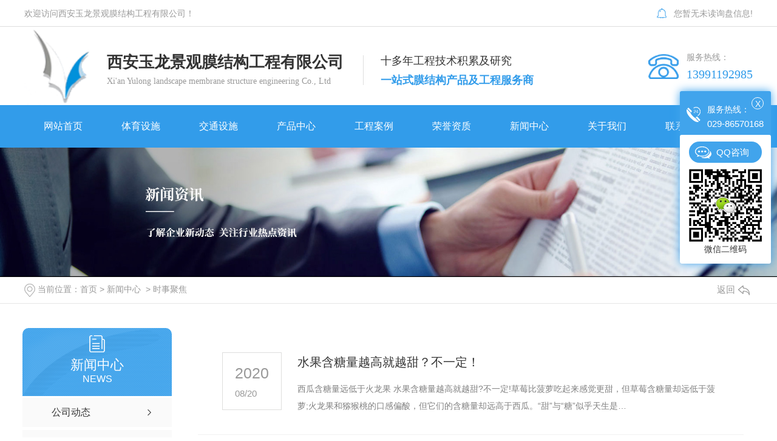

--- FILE ---
content_type: text/html; charset=utf-8
request_url: http://www.yulong1985.com/aktuelle/
body_size: 9000
content:
<!DOCTYPE html PUBLIC "-//W3C//DTD XHTML 1.0 Transitional//EN" "http://www.w3.org/TR/xhtml1/DTD/xhtml1-transitional.dtd">
<html xmlns="http://www.w3.org/1999/xhtml">
<head>
<meta http-equiv="Content-Type" content="text/html; charset=utf-8" />
<meta name="Copyright" content="All Rights Reserved btoe.cn" />
<meta http-equiv="X-UA-Compatible" content="IE=edge,chrome=1" />
<title>时事聚焦-西安玉龙景观膜结构工程有限公司</title>
<meta name="keywords" content="时事聚焦" />
<meta name="description" content="时事聚焦是膜结构工程的小编向大家整理的各类新资讯！" />
<link rel="stylesheet" type="text/css" media="screen" href="/templates/pc_wjdh/css/css.css" />
<link rel="stylesheet" type="text/css" media="screen" href="/templates/pc_wjdh/css/bootstrap.min.css" />
<link rel="stylesheet" type="text/css" media="screen" href="/templates/pc_wjdh/css/swiper-3.4.2.min.css" />
<link rel="stylesheet" type="text/css" media="screen" href="/templates/pc_wjdh/css/common.css" />
<script src="/templates/pc_wjdh/js/n/baidupush.js"></script>
<meta name="baidu-site-verification" content="BDt8Mechfb" />
<script src="http://img.dlwjdh.com/upload/saohei/index.js"></script>
</head>
<body>
<!-- mbanner -->
<!--header-->
<div class="header">
    <div class="between">
        <p class="left">欢迎访问西安玉龙景观膜结构工程有限公司！</p>
        <div class="hea-r right">
            <div class="topxunpan">
                <div class="clear">
                    <div class="xp" id="xunpanText" data-tiptitle="请您登录网站后台查看！">
                         您暂无未读询盘信息!
                        <div id="xunpantip"></div>
                    </div>
                </div>
            </div>
        </div>
        <div class="clear"></div>
    </div>
</div>
<div class="web_header">
    <div class="between">
        <div class="web_hh_b">
            <h1 class="logo left">
                <a href="/">
                    <img src="http://img.dlwjdh.com/upload/10435/200616/d9f156b16114c1aebd13aeabc6224d17@88X88.png" alt="西安玉龙景观膜结构工程有限公司">
                </a>
            </h1>
            <div class="hea-name left">
                <b>西安玉龙景观膜结构工程有限公司 </b>
                <i>Xi'an Yulong landscape membrane structure engineering Co., Ltd</i>
            </div>
            <div class="hh_text left">
                <h6 class="wow fadeInDown">十多年工程技术积累及研究</h6>
                <b class="wow fadeInUp">一站式膜结构产品及工程服务商</b>
            </div>
            <div class="web_hh_tell right">
                <i>服务热线：</i>
                <h6>13991192985 </h6>
            </div>
            <div class="clear"></div>
        </div>
    </div>
</div>
<!--nav-->
<div class="nav-box" id="fixedNav">
    <div class="between">
        <ul class="modern-menu theme1">
           
<li  class="nav-li">
  
  <a href="/" title="网站首页"><span class="nav-s">网站首页</span></a></li>

<li class="nav-li">
  
  <a href="/p1/" title="体育设施"><span class="nav-s">体育设施</span></a>
  <ul>
    
  </ul>
</li>

<li class="nav-li">
  
  <a href="/p2/" title="交通设施"><span class="nav-s">交通设施</span></a>
  <ul>
    
  </ul>
</li>

<li class="nav-li">
  
  <a href="/products/" title="产品中心"><span class="nav-s">产品中心</span></a>
  <ul>
    
    <li><a href="/p1/" title="体育设施"><span >体育设施</span></a>
      <ul>
        
        <li><a href="/p1/943419.html" title="西安曲江一小体育场看台膜结构工程"><span class="ul-s2">西安曲江一小体育场看台膜结构工程</span></a></li>
        
      </ul>
    </li>
    
    <li><a href="/p2/" title="交通设施"><span >交通设施</span></a>
      <ul>
        
      </ul>
    </li>
    
    <li><a href="/p3/" title="景观设施"><span >景观设施</span></a>
      <ul>
        
        <li><a href="/p3/943358.html" title="灞河河滨生态公园1期"><span class="ul-s2">灞河河滨生态公园1期</span></a></li>
        
      </ul>
    </li>
    
    <li><a href="/p4/" title="商业设施"><span >商业设施</span></a>
      <ul>
        
      </ul>
    </li>
    
    <li><a href="/cppf/" title="车棚篷房"><span >车棚篷房</span></a>
      <ul>
        
      </ul>
    </li>
    
  </ul>
</li>

<li class="nav-li">
  
  <a href="/case/" title="工程案例"><span class="nav-s">工程案例</span></a>
  <ul>
    
    <li><a href="/tyss/" title="体育设施"><span >体育设施</span></a>
      <ul>
        
        <li><a href="/tyss/847526.html" title="西安交通大学曲江小区田径场膜结构工程"><span class="ul-s2">西安交通大学曲江小区田径场膜结构工程</span></a></li>
        
        <li><a href="/tyss/2346173.html" title="留坝县公共体育场建设项目膜结构看台工程"><span class="ul-s2">留坝县公共体育场建设项目膜结构看台工程</span></a></li>
        
        <li><a href="/tyss/2346120.html" title="周至实验小学主席台膜结构工程"><span class="ul-s2">周至实验小学主席台膜结构工程</span></a></li>
        
        <li><a href="/tyss/2346098.html" title="优益优高考补习学校主席台膜结构工程"><span class="ul-s2">优益优高考补习学校主席台膜结构工程</span></a></li>
        
      </ul>
    </li>
    
    <li><a href="/jgss/" title="景观设施"><span >景观设施</span></a>
      <ul>
        
        <li><a href="/jgss/847438.html" title="宝鸡凤县一江两岸主席台膜结构工程"><span class="ul-s2">宝鸡凤县一江两岸主席台膜结构工程</span></a></li>
        
        <li><a href="/jgss/2346108.html" title="白鹿原影视城蝶幻境项目蝴蝶膜结构工程"><span class="ul-s2">白鹿原影视城蝶幻境项目蝴蝶膜结构工程</span></a></li>
        
        <li><a href="/jgss/905469.html" title="锦园新世纪膜结构工程"><span class="ul-s2">锦园新世纪膜结构工程</span></a></li>
        
      </ul>
    </li>
    
    <li><a href="/gyss/" title="工业设施"><span >工业设施</span></a>
      <ul>
        
      </ul>
    </li>
    
    <li><a href="/cp/" title="车棚"><span >车棚</span></a>
      <ul>
        
        <li><a href="/cp/2346333.html" title="南开学校车棚膜结构工程"><span class="ul-s2">南开学校车棚膜结构工程</span></a></li>
        
        <li><a href="/cp/2346332.html" title="新疆政法学院车棚膜结构工程"><span class="ul-s2">新疆政法学院车棚膜结构工程</span></a></li>
        
        <li><a href="/cp/2346331.html" title="杨凌车棚膜结构工程"><span class="ul-s2">杨凌车棚膜结构工程</span></a></li>
        
        <li><a href="/cp/2346329.html" title="安康金泰山河砚车棚膜结构工程"><span class="ul-s2">安康金泰山河砚车棚膜结构工程</span></a></li>
        
        <li><a href="/cp/2346327.html" title="渭南园益车棚膜结构工程"><span class="ul-s2">渭南园益车棚膜结构工程</span></a></li>
        
        <li><a href="/cp/2346325.html" title="合阳天幕府小区车棚膜结构工程"><span class="ul-s2">合阳天幕府小区车棚膜结构工程</span></a></li>
        
        <li><a href="/cp/2346148.html" title="咸阳黄河轮胎橡胶有限公司车棚膜结构工程"><span class="ul-s2">咸阳黄河轮胎橡胶有限公司车棚膜结构工程</span></a></li>
        
        <li><a href="/cp/2346079.html" title="青云酒店停车场 VIP停车位双排车棚膜结构工程"><span class="ul-s2">青云酒店停车场 VIP停车位双排车棚膜结构工程</span></a></li>
        
        <li><a href="/cp/2344745.html" title="蒲城润亿新材料车棚膜结构工程"><span class="ul-s2">蒲城润亿新材料车棚膜结构工程</span></a></li>
        
        <li><a href="/cp/2344735.html" title="西部金属材料股份有限公司膜结构车棚"><span class="ul-s2">西部金属材料股份有限公司膜结构车棚</span></a></li>
        
      </ul>
    </li>
    
    <li><a href="/jtss/" title="交通设施"><span >交通设施</span></a>
      <ul>
        
        <li><a href="/jtss/937682.html" title="铜川供电局地下车库入口膜结构工程"><span class="ul-s2">铜川供电局地下车库入口膜结构工程</span></a></li>
        
      </ul>
    </li>
    
    <li><a href="/syss/" title="商业设施"><span >商业设施</span></a>
      <ul>
        
        <li><a href="/syss/943147.html" title="嘉峪关酒钢大剧院膜结构工程"><span class="ul-s2">嘉峪关酒钢大剧院膜结构工程</span></a></li>
        
        <li><a href="/syss/2346326.html" title="富平县高产山羊数字化建设项目参观走廊膜结构工程"><span class="ul-s2">富平县高产山羊数字化建设项目参观走廊膜结构工程</span></a></li>
        
        <li><a href="/syss/2108970.html" title="交大创新港屋顶膜结构工程"><span class="ul-s2">交大创新港屋顶膜结构工程</span></a></li>
        
        <li><a href="/syss/847555.html" title="延安炼油厂工业及生活废气物填埋场污水加盖顶棚膜结构工程"><span class="ul-s2">延安炼油厂工业及生活废气物填埋场污水加盖顶棚膜结构工程</span></a></li>
        
      </ul>
    </li>
    
  </ul>
</li>

<li class="nav-li">
  
  <a href="/honor/" title="荣誉资质"><span class="nav-s">荣誉资质</span></a>
  <ul>
    
  </ul>
</li>

<li class="nav-li">
  
  <a href="/news/" title="新闻中心"><span class="nav-s">新闻中心</span></a>
  <ul>
    
    <li><a href="/meitibaodao/" title="公司动态"><span >公司动态</span></a>
      <ul>
        
        <li><a href="/meitibaodao/2040143.html" title="公司人事招聘"><span class="ul-s2">公司人事招聘</span></a></li>
        
        <li><a href="/meitibaodao/868037.html" title="陕西膜结构车棚常用的材料有哪些？玉龙景观膜结构公司小编为大家分享一下！"><span class="ul-s2">陕西膜结构车棚常用的材料有哪些？玉龙景观膜结构公司小编为大家分享一下！</span></a></li>
        
      </ul>
    </li>
    
    <li><a href="/yyxw/" title="行业新闻"><span >行业新闻</span></a>
      <ul>
        
        <li><a href="/yyxw/868112.html" title="相比传统构造陕西膜结构的优点主要表现在哪儿？有哪些可以学习的知识！"><span class="ul-s2">相比传统构造陕西膜结构的优点主要表现在哪儿？有哪些可以学习的知识！</span></a></li>
        
      </ul>
    </li>
    
    <li><a href="/question/" title="常见问题"><span >常见问题</span></a>
      <ul>
        
        <li><a href="/question/868114.html" title="冬季膜结构车棚使用注意事项有哪些了？感兴趣的小伙伴赶快收藏吧！"><span class="ul-s2">冬季膜结构车棚使用注意事项有哪些了？感兴趣的小伙伴赶快收藏吧！</span></a></li>
        
      </ul>
    </li>
    
    <li><a href="/aktuelle/" title="时事聚焦"><span >时事聚焦</span></a>
      <ul>
        
      </ul>
    </li>
    
    <li><a href="/qitaxinxi/" title="其他"><span >其他</span></a>
      <ul>
        
      </ul>
    </li>
    
  </ul>
</li>

<li class="nav-li">
  
  <a href="/about/" title="关于我们"><span class="nav-s">关于我们</span></a>
  <ul>
    
    <li><a href="/aboutus/" title="公司简介"><span >公司简介</span></a>
      <ul>
        
      </ul>
    </li>
    
    <li><a href="/honor/" title="荣誉资质"><span >荣誉资质</span></a>
      <ul>
        
      </ul>
    </li>
    
    <li><a href="/album/" title="企业相册"><span >企业相册</span></a>
      <ul>
        
      </ul>
    </li>
    
  </ul>
</li>

<li class="nav-li">
  
  <a href="/contact/" title="联系我们"><span class="nav-s">联系我们</span></a>
  <ul>
    
  </ul>
</li>

        </ul>
    </div>
</div><!-- mbanner -->

<div class="mbanner col-lg-12 col-md-12">
  <div class="row">
    
    <img src="http://img.dlwjdh.com/upload/10435/230426/f7529fb98f3f41f3d18ae3d415b26f77@1920X320.jpg" alt="新闻中心">
    
  </div>
</div>
<div class="clearboth"></div>

<!-- caseMenu -->
<div class="caseMenuTop">
  <div class="container">
    <div class="row">
      <div class="caseMenuL col-lg-9 col-md-9 col-sm-9 col-xs-9"> <i><img src="/templates/pc_wjdh/img/locationIco.png" alt="当前位置"></i>
        当前位置：<a href="/">首页</a>&nbsp;&gt;&nbsp;<a href="/news/">新闻中心</a>&nbsp;&nbsp;&gt;&nbsp;<a href="/aktuelle/">时事聚焦</a>
      </div>
      <div class="caseMenuR col-xs-3 col-sm-3 col-md-3 col-lg-3"> <i class="text-right"><a href="javascript:;" onClick="javascript :history.back(-1);">返回<img src="/templates/pc_wjdh/img/ca1.png" alt="返回"></a></i> </div>
      <div class="clearboth"></div>
    </div>
  </div>
</div>
<div class="clearboth"></div>
<div class="proList">
  <div class="container">
    <div class="row">
      <div class=" proListL  col-xs-12 col-lg-2-0 ">
        <div class="proListTop">
          
          <img src="/templates/pc_wjdh/img/proL.png" alt="新闻中心" class="proBg">
          <div class="prouctsTitle"> <img src="/templates/pc_wjdh/img/newsdda.png" alt="新闻中心" class="pro-ico">
            <h3>新闻中心</h3>
            <p>News</p>
          </div>
          
        </div>
        <div class="row">
          <div class="news_classify">
            <ul>
              
              <li class=" col-xs-6 col-sm-6 col-md-12 col-lg-12"> <a href="/meitibaodao/" class="newsclass1" title="公司动态"><i></i><b></b> <span>公司动态 </span></a> </li>
              
              <li class=" col-xs-6 col-sm-6 col-md-12 col-lg-12"> <a href="/yyxw/" class="newsclass1" title="行业新闻"><i></i><b></b> <span>行业新闻 </span></a> </li>
              
              <li class=" col-xs-6 col-sm-6 col-md-12 col-lg-12"> <a href="/question/" class="newsclass1" title="常见问题"><i></i><b></b> <span>常见问题 </span></a> </li>
              
              <li class=" col-xs-6 col-sm-6 col-md-12 col-lg-12"> <a href="/aktuelle/" class="newsclass1 gaoliang" title="时事聚焦"><i></i><b></b> <span>时事聚焦 </span></a> </li>
              
              <li class=" col-xs-6 col-sm-6 col-md-12 col-lg-12"> <a href="/qitaxinxi/" class="newsclass1" title="其他"><i></i><b></b> <span>其他 </span></a> </li>
              
            </ul>
          </div>
        </div>
        <div class="row">
          <div class="proHot"> <i><img src="/templates/pc_wjdh/img/proHotIco.png" alt="热门推荐">热门推荐</i>
            <div class="proList_sort">
              <div class="swiper-container proList_sort1">
                <ul class="swiper-wrapper">
                  
                  <li class="swiper-slide col-xs-12 col-sm-12 col-md-12 col-lg-12"> <a href="/p4/951077.html" class="proHotimg"><img src="http://img.dlwjdh.com/upload/10435/200928/7b7931deb56074ce706588a9acf3cdb5.png" alt="铜川新区供电局地下车库入口膜结构工程"></a> <a href="/p4/951077.html" class="proHot_txt">铜川新区供电局地下车库入口膜结构工程</a> </li>
                  
                  <li class="swiper-slide col-xs-12 col-sm-12 col-md-12 col-lg-12"> <a href="/p3/950819.html" class="proHotimg"><img src="http://img.dlwjdh.com/upload/10435/201023/fd7dcff73abded7c8edf4b01aad43a1c.jpg" alt="高新永阳公园景观膜结构工程"></a> <a href="/p3/950819.html" class="proHot_txt">高新永阳公园景观膜结构工程</a> </li>
                  
                  <li class="swiper-slide col-xs-12 col-sm-12 col-md-12 col-lg-12"> <a href="/cppf/951133.html" class="proHotimg"><img src="http://img.dlwjdh.com/upload/10435/200928/71ffe627548db651102e24c44724912c.png" alt="阎良中航工业..飞机研究设计院车棚膜结构工程"></a> <a href="/cppf/951133.html" class="proHot_txt">阎良中航工业..飞机研究设计院车棚膜结构工程</a> </li>
                  
                  <li class="swiper-slide col-xs-12 col-sm-12 col-md-12 col-lg-12"> <a href="/p2/868015.html" class="proHotimg"><img src="http://img.dlwjdh.com/upload/10435/200818/66998045aea74566be14af95e3ae7dc3.jpg" alt="西飞集团三号门膜结构工程"></a> <a href="/p2/868015.html" class="proHot_txt">西飞集团三号门膜结构工程</a> </li>
                  
                </ul>
                <!-- Add Arrows -->
                <div class="pro-next col-xs-6 col-sm-6 col-md-6 col-lg-6"><img src="/templates/pc_wjdh/img/proLL.png" alt="左"></div>
                <div class="pro-prev col-xs-6 col-sm-6 col-md-6 col-lg-6"><img src="/templates/pc_wjdh/img/proLr.png" alt="右"></div>
              </div>
            </div>
          </div>
        </div>
      </div>
      <div class="proListR proListR1  col-xs-12  col-lg-8-0 ">
        <div class="newsCenterb">
          <ul>
            
            <li class="col-xs-12 col-sm-12 col-md-12 col-lg-12">
              <div class="newsCenter">
                <div class="nwesCenterbText1"> <span>
                  2020
                  <i>
                  08/20
                  </i> </span>
                  <div class="newsCenterbTextr1"> <a href="/aktuelle/873561.html" class="newsAiText" title="水果含糖量越高就越甜？不一定！">水果含糖量越高就越甜？不一定！</a>
                    <p>
                      西瓜含糖量远低于火龙果 水果含糖量越高就越甜?不一定!草莓比菠萝吃起来感觉更甜，但草莓含糖量却远低于菠萝;火龙果和猕猴桃的口感偏酸，但它们的含糖量却远高于西瓜。“甜”与“糖”似乎天生是…
                    </p>
                    <a href="/aktuelle/873561.html" class="newsAiMore1"></a> </div>
                </div>
              </div>
            </li>
            
            <li class="col-xs-12 col-sm-12 col-md-12 col-lg-12">
              <div class="newsCenter">
                <div class="nwesCenterbText1"> <span>
                  2020
                  <i>
                  08/20
                  </i> </span>
                  <div class="newsCenterbTextr1"> <a href="/aktuelle/873552.html" class="newsAiText" title="记者手记：“托福”拜登 美国小城成焦点！">记者手记：“托福”拜登 美国小城成焦点！</a>
                    <p>
                      美国特拉华州的威尔明顿市虽说是该州的.大城市，但人口不过7万出头，平日鲜有“大新闻”。不过这段时间，它却成为全美焦点之一。在由南向北进入威尔明顿的高速路上，远远就能看到当地一座体育馆和…
                    </p>
                    <a href="/aktuelle/873552.html" class="newsAiMore1"></a> </div>
                </div>
              </div>
            </li>
            
            <li class="col-xs-12 col-sm-12 col-md-12 col-lg-12">
              <div class="newsCenter">
                <div class="nwesCenterbText1"> <span>
                  2020
                  <i>
                  08/20
                  </i> </span>
                  <div class="newsCenterbTextr1"> <a href="/aktuelle/873543.html" class="newsAiText" title="中国移动发布5G智慧港航生态合作千帆计划！">中国移动发布5G智慧港航生态合作千帆计划！</a>
                    <p>
                      8月18日，中国移动在浙江宁波举行5G智慧港航生态合作大会，发布5G智慧港航生态合作“千帆计划”，并将推出5G智慧港口平台。会上，中国移动携手合作伙伴发布5G智慧港航生态合作“千帆计划”。该计…
                    </p>
                    <a href="/aktuelle/873543.html" class="newsAiMore1"></a> </div>
                </div>
              </div>
            </li>
            
          </ul>
          <div class="clearboth"></div>
        </div>
        <div class="pro_page">
          <ul class="pagination">
            
          </ul>
        </div>
      </div>
    </div>
  </div>
</div>
<script src="/templates/pc_wjdh/js/n/jquery.min.js"></script>
<script src="/templates/pc_wjdh/js/n/bootstrap.min.js"></script>
<script src="/templates/pc_wjdh/js/n/swiper-3.4.2.min.js"></script>
<script src="/templates/pc_wjdh/js/n/jquery.jqzoom.js"></script>
<script src="/templates/pc_wjdh/js/n/jquery.livequery.js"></script>
<script src="/templates/pc_wjdh/js/n/rem.min.js"></script>
<!--foot-->
<div class="foot-box">
    <div class="between">
        <div class="form">
            <div class="webq_bottom_r">
                <div class="webq_bottom_r3">
                    <div class="webq_bottom_r3_1 webq_bottom_d1">
                        <input id="l_fullname" name="l_fullname" type="text" class="webq_bd_2 username" placeholder="请输入您的姓名......">
                    </div>

                    <div class="webq_bottom_r3_1 webq_bottom_rml webq_bottom_d2">
                        <input id="l_tel" name="l_tel" class="webq_bd_2 usertel" type="text" placeholder="请输入电话......"></div>
                    <div class="clear"></div>
                </div>

                <div class="webq_bottom_r1 webq_bottom_d3">
                    <textarea id="l_lycontent" name="l_lycontent" class="webq_bd_1 xqcontent" placeholder="请输入您的需求......"></textarea>
                </div>
                <div class="webq_yan">
                    <input type="text" class="codeText" placeholder="验证码">
                    <div class="web_yanimg">
                        <img src="/api/message.ashx?action=code" class="imgcode" alt="验证码">
                    </div>
                    <div class="clear"></div>
                </div>

                    <button onclick="l_submitmsg()" class="webq_bd_go one submit-btn">提交</button>
                <div class="clear"></div>
            </div>
        </div>
        <div class="foot-nav">
            <ul>
                <li>
                    <b>产品中心</b>
                    
						<a href="/p1/" title="体育设施">体育设施</a>
						
						<a href="/p2/" title="交通设施">交通设施</a>
						
						<a href="/p3/" title="景观设施">景观设施</a>
						
						<a href="/p4/" title="商业设施">商业设施</a>
						
						<a href="/cppf/" title="车棚篷房">车棚篷房</a>
						
                </li>
                <li>
                    <b>直通车</b>
                  
						<a href="http://www.yulong1985.com/p1/" title="陕西膜结构工程">陕西膜结构工程</a>
						
						<a href="http://www.yulong1985.com/p2/" title="陕西膜结构">陕西膜结构</a>
						
						<a href="http://www.yulong1985.com/products/" title="陕西车棚膜结构">陕西车棚膜结构</a>
						
                </li>
                <li>
                    <b>关于我们</b>
                    
						<a href="/aboutus/" title="公司简介">公司简介</a>
						
						<a href="/honor/" title="荣誉资质">荣誉资质</a>
						
						<a href="/album/" title="企业相册">企业相册</a>
						
                </li>
                <li>
                    <b>新闻资讯</b>
                    
						<a href="/meitibaodao/" title="公司动态">公司动态</a>
						
						<a href="/yyxw/" title="行业新闻">行业新闻</a>
						
						<a href="/question/" title="常见问题">常见问题</a>
						
						<a href="/aktuelle/" title="时事聚焦">时事聚焦</a>
						
						<a href="/qitaxinxi/" title="其他">其他</a>
						
                </li>
                <li>
                    <b>联系我们</b>
                    <p>联系人：尹先生</p>
                    <p>联系电话：13991192985 </p>
                    <p>公司座机：029-86570168 </p>
                    <p>邮箱地址：498466887@qq.com</p>
                    <p>公司地址：西安市凤城一路御道华城B座2705 </p>
                </li>
            </ul>
            <div class="clear"></div>
        </div>
        <div class="copy">
            Copyright &nbsp; © &nbsp; 西安玉龙景观膜结构工程有限公司   &nbsp;  版权所有    &nbsp;     备案号：<a href="http://beian.miit.gov.cn" target="_blank" title="陕ICP备17008599号-1" rel="nofollow">陕ICP备17008599号-1</a><a href="/sitemap.html">网站地图</a>
            <a href="/rss.xml">RSS</a> <a href="/sitemap.xml">XML</a> 技术支持：<script src="/api/message.ashx?action=jjzc"></script> &nbsp;<a href="/city.html" title="城市分站">城市分站</a>:&nbsp;&nbsp;<a href="/city_xianyang/" title="咸阳" class="wjdh_city">咸阳</a>&nbsp;&nbsp;<a href="/city_xian/" title="西安" class="wjdh_city">西安</a> 
            <br>
        <script type="text/javascript">var cnzz_protocol = (("https:" == document.location.protocol) ? " https://" : " http://");document.write(unescape("%3Cspan id='cnzz_stat_icon_1279197767'%3E%3C/span%3E%3Cscript src='" + cnzz_protocol + "s11.cnzz.com/stat.php%3Fid%3D1279197767%26show%3Dpic' type='text/javascript'%3E%3C/script%3E"));</script> &nbsp;&nbsp;<a href="http://www.wjdhcms.com" target="_blank" rel="external nofollow" title=""><img class="wjdh-ico1" src="http://img.dlwjdh.com/upload/6.png" width="99px" height="18px" title="万家灯火" alt="万家灯火"></a>&nbsp;&nbsp;<a href="http://trust.wjdhcms.com/#/pc?url=www.yulong1985.com" target="_blank" rel="external nofollow"><img  class="wjdh-ico2" src=http://img.dlwjdh.com/upload/trust/1.png></a>
        </div>
    </div>
</div>
<!--全局使用js，请放于footer-->
<script src="/templates/pc_wjdh/js/nav.js"></script>
<script type="text/javascript" src="http://tongji.wjdhcms.com/js/tongji.js?siteid=caf14d79a71090573d8741986b4ae1a4"></script><script type="text/javascript" src="https://yulong1985.s1.dlwjdh.com/upload/10435/kefu.js?color=41a4ec"></script>
<script src="/templates/pc_wjdh/js/n/base.js" type="text/javascript" charset="utf-8"></script>

<script src="/templates/pc_wjdh/js/n/common.js">



          </script>
<script src="/templates/pc_wjdh/js/n/color.js?color=#41a4ec&rgba=65,164,236"></script>
</body>
</html>


--- FILE ---
content_type: application/x-javascript
request_url: https://yulong1985.s1.dlwjdh.com/upload/10435/kefu.js?color=41a4ec
body_size: 3057
content:
var kefucurrentScript = document.currentScript || document.scripts[document.scripts.length - 1];
(function() {
    var para = (kefucurrentScript.src.match(/[?&]color=([^&]*)/i) || ["", ""])[1];
    var content = '';
    var qq = [{"catid":1,"title":"QQ咨询","value":"498466887"}];
    var wangwang = [];
    var other = [];
    var freecall = '029-86570168';
    var tel = '029-86570168';
    var mobile = '13991192985';
    var qrcode = 'http://img.dlwjdh.com/upload/10435/200818/cd49e32391c75f6e3ace89f959951926@473X476.jpg';
    var qqlist = '';
    var wwlist = '';
    var otlist = '';
    if (qq.length != 0) {
        for (var i = 0; i < qq.length; i++) { qqlist += '  <a  href="http://wpa.qq.com/msgrd?v=3&site=qq&menu=yes&uin=' + qq[i].value + '" title="' + qq[i].title + ' " target="' + "_blank" + '">' + qq[i].title + '</a>                ' }
    };
    if (wangwang.length != 0) {
        for (var i = 0; i < wangwang.length; i++) { wwlist += ' <a target="_blank" href="http://www.taobao.com/webww/ww.php?ver=3&touid=' + wangwang[i].value + '&siteid=cntaobao&status=1&charset=utf-8" title="' + wangwang[i].title + '">' + wangwang[i].title + '</a>                ' }
    };
    if (other.length != 0) {
        for (var i = 0; i < other.length; i++) { otlist += '  <a target="_blank" href="' + other[i].value + '" title="' + other[i].title + '">' + other[i].title + '</a>                ' }
    };
    content = '<link rel="stylesheet" type="text/css" href="https://img.dlwjdh.com/upload/static/kefu/kf19-right/css/qq_online.css" /><div id="wjdh-kefu">	<div class="wjdh-kefu-open">    	<div class="wjdh-kefu-topbox"><span>X</span></div>		<div class="wjdh-kefu-tel"><p>服务热线：<span>' + freecall + '</span></p></div>		<div class="wjdh-kefu-box">			<div class="wjdh-kefu-qq">            	' + qqlist + '                ' + wwlist + '                ' + otlist + '            </div>			<div class="wjdh-kefu-ewm"><img src="' + qrcode + '" alt="微信二维码" title="微信二维码" /><span>微信二维码</span></div>		</div>    </div>    <div class="wjdh-kefu-close"><img src="https://img.dlwjdh.com/upload/static/kefu/kf19-right/images/kf.png" alt="在线客服" title="在线客服" /></div></div>';
    var color = "<style>.wjdh-kefu-open{ box-shadow:0 0 15px #" + para + "; background:#" + para + ";}.wjdh-kefu-qq a{ background:#" + para + " url(https://img.dlwjdh.com/upload/static/kefu/kf19-right/images/qq.png) no-repeat 10px center;}.wjdh-kefu-close{ background:#" + para + "; box-shadow:0 0 15px #" + para + ";}</style>";
    $("body").append(content + color);

})();
$(function() {
    $('.wjdh-kefu-open .wjdh-kefu-topbox span').click(function() {
        $('.wjdh-kefu-open').stop().animate({ "right": "-160px" });
        $('.wjdh-kefu-close').stop().animate({ "right": "10px" });
    });
    $('.wjdh-kefu-close').click(function() {
        $('.wjdh-kefu-open').stop().animate({ "right": "10px" });
        $('.wjdh-kefu-close').stop().animate({ "right": "-100px" });
    });
});

